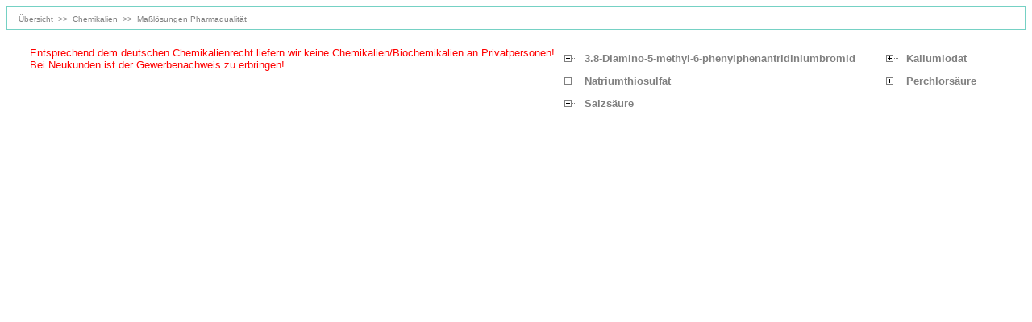

--- FILE ---
content_type: text/html
request_url: https://www.baacklab.de/cgi-bin/shop/front/shop_main.cgi?func=rubrik&wkid=95142817962&rub1=Chemikalien&rub2=Ma%DFl%F6sungen+Pharmaqualit%E4t
body_size: 4097
content:
<html>
<head>

<meta http-equiv="Content-Type" content="text/html; charset=iso-8859-1"/>

<title>Baacklab - https://www.baacklab.de</title>

<style type="text/css">
<!--
   A:link {text-decoration: none}
   A:visited {text-decoration: none}
   A:hover {color: #000000}
-->
</style>

</head>

<body bgcolor="#FFFFFF" link="#808080" alink="#808080" vlink="#808080">
<table border=0 cellpadding=0 cellspacing=1 width=100% bgcolor="#75D1C4">
  <tr><td>
<table border=0 cellpadding=5 cellspacing=1 width=100% bgcolor="#FFFFFF"><tr>
          <td align=left><font face="Arial, Helvetica, sans-serif" size=-1 color="#808080">&nbsp;&nbsp;<a href="/cgi-bin/shop/front/shop_main.cgi?func=rubrik&wkid=95142817962"><font size="-2">&Uuml;bersicht</font></a><font size="-2">&nbsp;&nbsp;>>&nbsp;&nbsp;<a href="/cgi-bin/shop/front/shop_main.cgi?func=rubrik&wkid=95142817962&rub1=Chemikalien">Chemikalien</a>&nbsp;&nbsp;>>&nbsp;&nbsp;<a href="shop_main.cgi?func=rubrik&wkid=95142817962&rub1=Chemikalien&rub2=Ma%DFl%F6sungen+Pharmaqualit%E4t&pn=">Maßlösungen Pharmaqualität</a></font></font></td>
</tr></table></td></tr></table>

<center>

<br>


<table border=0>
<tr>
        <td valign="top"><font face="Arial, Helvetica, sans-serif" size=-1><font color="#FF0000">Entsprechend dem deutschen Chemikalienrecht liefern wir keine Chemikalien/Biochemikalien an Privatpersonen!<br>Bei Neukunden ist der Gewerbenachweis zu erbringen!</font><br>&nbsp;<br></font></td>

        <td valign="top">

        <table border=0 cellpadding=4>
        <tr>
        
        <td><img src="/shop/images/rub_trenn.gif" border=0 width=17 height=11 alt="Klicken Sie f&uuml;r 3.8-Diamino-5-methyl-6-phenylphenantridiniumbromid"><br></td>
        <td><font face="Arial, Helvetica, sans-serif" size=-1><a href="/cgi-bin/shop/front/shop_main.cgi?func=anzeige&wkid=95142817962&rub1=Chemikalien&rub2=Ma%DFl%F6sungen+Pharmaqualit%E4t,3.8-Diamino-5-methyl-6-phenylphenantridiniumbromid"><b>3.8-Diamino-5-methyl-6-phenylphenantridiniumbromid</b></a></font><br></td>
        <td>&nbsp;&nbsp;&nbsp;&nbsp;</td>
        
        
        
        <td><img src="/shop/images/rub_trenn.gif" border=0 width=17 height=11 alt="Klicken Sie f&uuml;r Kaliumiodat"><br></td>
        <td><font face="Arial, Helvetica, sans-serif" size=-1><a href="/cgi-bin/shop/front/shop_main.cgi?func=anzeige&wkid=95142817962&rub1=Chemikalien&rub2=Ma%DFl%F6sungen+Pharmaqualit%E4t,Kaliumiodat"><b>Kaliumiodat</b></a></font><br></td>
        <td>&nbsp;&nbsp;&nbsp;&nbsp;</td>
        
        </tr><tr>
        
        <td><img src="/shop/images/rub_trenn.gif" border=0 width=17 height=11 alt="Klicken Sie f&uuml;r Natriumthiosulfat"><br></td>
        <td><font face="Arial, Helvetica, sans-serif" size=-1><a href="/cgi-bin/shop/front/shop_main.cgi?func=anzeige&wkid=95142817962&rub1=Chemikalien&rub2=Ma%DFl%F6sungen+Pharmaqualit%E4t,Natriumthiosulfat"><b>Natriumthiosulfat</b></a></font><br></td>
        <td>&nbsp;&nbsp;&nbsp;&nbsp;</td>
        
        
        
        <td><img src="/shop/images/rub_trenn.gif" border=0 width=17 height=11 alt="Klicken Sie f&uuml;r Perchlorsäure"><br></td>
        <td><font face="Arial, Helvetica, sans-serif" size=-1><a href="/cgi-bin/shop/front/shop_main.cgi?func=anzeige&wkid=95142817962&rub1=Chemikalien&rub2=Ma%DFl%F6sungen+Pharmaqualit%E4t,Perchlors%E4ure"><b>Perchlorsäure</b></a></font><br></td>
        <td>&nbsp;&nbsp;&nbsp;&nbsp;</td>
        
        </tr><tr>
        
        <td><img src="/shop/images/rub_trenn.gif" border=0 width=17 height=11 alt="Klicken Sie f&uuml;r Salzsäure"><br></td>
        <td><font face="Arial, Helvetica, sans-serif" size=-1><a href="/cgi-bin/shop/front/shop_main.cgi?func=anzeige&wkid=95142817962&rub1=Chemikalien&rub2=Ma%DFl%F6sungen+Pharmaqualit%E4t,Salzs%E4ure"><b>Salzsäure</b></a></font><br></td>
        <td>&nbsp;&nbsp;&nbsp;&nbsp;</td>
        
        
        </table>

</td></tr>
</table>

  <p><br>&nbsp;<br>

</center></body>
<!--  0 wallclock secs ( 0.00 usr +  0.00 sys =  0.00 CPU) -->
<!--  one@hop - eCommerce for everyone - www.one-shop.de -->
</html>